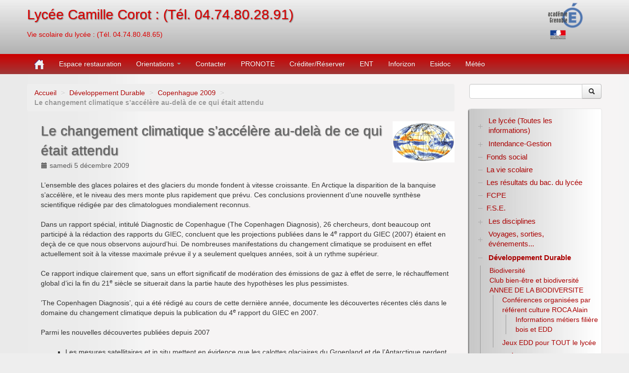

--- FILE ---
content_type: text/html; charset=utf-8
request_url: https://lycee-corot-morestel.fr/spip.php?article663
body_size: 10102
content:
<!DOCTYPE HTML>
<!--[if lt IE 7 ]> <html class="page_article ltr fr no-js ie ie6 lte9 lte8 lte7" xmlns="http://www.w3.org/1999/xhtml" xml:lang="fr" lang="fr" dir="ltr"> <![endif]-->
<!--[if IE 7 ]>    <html class="page_article ltr fr no-js ie ie7 lte9 lte8 lte7" xmlns="http://www.w3.org/1999/xhtml" xml:lang="fr" lang="fr" dir="ltr"> <![endif]-->
<!--[if IE 8 ]>    <html class="page_article ltr fr no-js ie ie8 lte9 lte8" xmlns="http://www.w3.org/1999/xhtml" xml:lang="fr" lang="fr" dir="ltr"> <![endif]-->
<!--[if IE 9 ]>    <html class="page_article ltr fr no-js ie ie9 lte9" xmlns="http://www.w3.org/1999/xhtml" xml:lang="fr" lang="fr" dir="ltr"> <![endif]-->
<!--[if (gt IE 9)|!(IE)]><!-->
<html class="page_article ltr fr no-js" xmlns="http://www.w3.org/1999/xhtml" xml:lang="fr" lang="fr" dir="ltr">
<!--<![endif]-->
	<head>
		<script type='text/javascript'>/*<![CDATA[*/(function(H){H.className=H.className.replace(/\bno-js\b/,'js')})(document.documentElement);/*]]>*/</script>
		
		<meta http-equiv="Content-Type" content="text/html; charset=utf-8" />

		<title>Le changement climatique s'accélère au-delà de ce qui était attendu - Lycée Camille Corot : (Tél. 04.74.80.28.91)</title>
<meta name="description" content=" L&#039;ensemble des glaces polaires et des glaciers du monde fondent &#224; vitesse croissante. En Arctique la disparition de la banquise s&#039;acc&#233;l&#232;re, et le (&#8230;) " />
<link rel="canonical" href="https://lycee-corot-morestel.fr/spip.php?article663" />


<link rel="icon" type="image/x-icon" href="https://lycee-corot-morestel.fr/plugins/auto/scolaspip/v5.1.0/favicon.ico" />
<link rel="shortcut icon" type="image/x-icon" href="https://lycee-corot-morestel.fr/plugins/auto/scolaspip/v5.1.0/favicon.ico" /><meta http-equiv="Content-Type" content="text/html; charset=utf-8" />


<meta name="generator" content="SPIP 4.4.4" />


<link rel="alternate" type="application/rss+xml" title="Syndiquer tout le site" href="spip.php?page=backend" />
<meta name="viewport" content="width=device-width, initial-scale=1.0">

<link rel="stylesheet" href="squelettes-dist/css/font.css?1739529756" type="text/css" />
<link rel="stylesheet" href="local/cache-less/bootstrap-cssify-5c557ac.css?1762260410" type="text/css" />
<link rel="stylesheet" href="local/cache-less/responsive-cssify-ace251b.css?1762260410" type="text/css" />
<link rel="stylesheet" href="local/cache-less/box-cssify-e542b7b.css?1762260410" type="text/css" />
<link rel="stylesheet" href="plugins/auto/zcore/v3.1.0/css/box_skins.css?1728131313" type="text/css" />

<link rel="stylesheet" href="plugins/auto/bootstrap/v2.2.0/bootstrap2spip/css/spip.css?1728130143" type="text/css" />
<link rel="stylesheet" href="local/cache-less/spip.comment-cssify-31f1fbf.css?1762260410" type="text/css" />
<link rel="stylesheet" href="local/cache-less/spip.list-cssify-f6dd6e4.css?1762260410" type="text/css" />
<link rel="stylesheet" href="plugins/auto/spipr_dist/v0.4.20/css/spip.petition.css?1738405747" type="text/css" />



<script type='text/javascript'>var var_zajax_content='content';</script><script>
var mediabox_settings={"auto_detect":true,"ns":"box","tt_img":true,"sel_g":".galerie .mediabox","sel_c":".mediabox","str_ssStart":"Diaporama","str_ssStop":"Arr\u00eater","str_cur":"{current}\/{total}","str_prev":"Pr\u00e9c\u00e9dent","str_next":"Suivant","str_close":"Fermer","str_loading":"Chargement\u2026","str_petc":"Taper \u2019Echap\u2019 pour fermer","str_dialTitDef":"Boite de dialogue","str_dialTitMed":"Affichage d\u2019un media","splash_url":"","lity":{"skin":"_simple-white","maxWidth":"90%","maxHeight":"90%","minWidth":"400px","minHeight":"","slideshow_speed":"2500","opacite":"0.9","defaultCaptionState":"expanded"}};
</script>
<!-- insert_head_css -->
<link rel="stylesheet" href="plugins-dist/mediabox/lib/lity/lity.css?1749555108" type="text/css" media="all" />
<link rel="stylesheet" href="plugins-dist/mediabox/lity/css/lity.mediabox.css?1749555108" type="text/css" media="all" />
<link rel="stylesheet" href="plugins-dist/mediabox/lity/skins/_simple-white/lity.css?1749555108" type="text/css" media="all" /><link rel='stylesheet' type='text/css' media='all' href='plugins-dist/porte_plume/css/barre_outils.css?1749555110' />
<link rel='stylesheet' type='text/css' media='all' href='local/cache-css/cssdyn-css_barre_outils_icones_css-4282207f.css?1762259778' />

<!-- Debut CS -->
<link rel="stylesheet" href="local/couteau-suisse/header.css" type="text/css" media="all" />
<!-- Fin CS -->

<link rel="stylesheet" type="text/css" href="plugins/auto/socialtags/v4.1.0/socialtags.css?1728131069" media="all" />
<link rel="stylesheet" href="local/cache-css/cssdyn-css_nivoslider_css-686f25d7.css?1760449940" type="text/css" media="all" />
<link rel="stylesheet" href="plugins/auto/typoenluminee/v4.0.0/css/enluminurestypo.css" type="text/css" media="all" /><link rel="stylesheet" href="plugins/auto/emb_pdf/v1.3.0/css/emb_pdf.css" type="text/css" /><link rel="stylesheet" type="text/css" href="plugins/auto/chartjs/v2.2.0/css/chartjs.css" />
<link rel="stylesheet" href="plugins/auto/gis/v5.5.0/lib/leaflet/dist/leaflet.css" />
<link rel="stylesheet" href="plugins/auto/gis/v5.5.0/lib/leaflet/plugins/leaflet-plugins.css" />
<link rel="stylesheet" href="plugins/auto/gis/v5.5.0/lib/leaflet/plugins/leaflet.markercluster.css" />
<link rel="stylesheet" href="plugins/auto/gis/v5.5.0/css/leaflet_nodirection.css" /><link rel="stylesheet" href="plugins/auto/rainette/v4.3.0/rainette.css" type="text/css" media="all" />
<link rel="stylesheet" type="text/css" href="plugins/auto/sjcycle/v3.6.0/css/sjcycle.css?1728131199" media="all" />
<link rel="stylesheet" type="text/css" href="plugins/auto/oembed/v3.4.0/css/oembed.css?1739546278" />

<link rel='stylesheet' type='text/css' media='all' href='plugins/auto/image_responsive/v11.3.0/image_responsive.css'>
<link rel="stylesheet" href="plugins/auto/cibloc/v2.5.1/_css/font-awesome.min.css" type="text/css" /><link rel="stylesheet" href="local/cache-css/cssdyn-_css_cibloc22_css-ffd2c01b.css?1769197920" type="text/css" />

<link rel="stylesheet" href="local/cache-less/spipr_dist-cssify-e1f4b4b.css?1762260410" type="text/css" />

<link rel="stylesheet" href="local/cache-less/base_scolaspip-cssify-84a4a10.css?1762260410" type="text/css" />

 
<link rel="stylesheet" href="local/cache-less/scolaspip-cssify-514293f.css?1762260410" type="text/css" />
 
<link rel="stylesheet" href="local/cache-css/cssdyn-css_couleurs_css-b6622e1b.css?1760449940" type="text/css" />


<link rel="stylesheet" href="plugins/auto/zcore/v3.1.0/css/theme.css?1728131313" type="text/css" />












<script src="prive/javascript/jquery.js?1749554704" type="text/javascript"></script>

<script src="prive/javascript/jquery.form.js?1749554704" type="text/javascript"></script>

<script src="prive/javascript/jquery.autosave.js?1749554704" type="text/javascript"></script>

<script src="prive/javascript/jquery.placeholder-label.js?1749554704" type="text/javascript"></script>

<script src="prive/javascript/ajaxCallback.js?1749554704" type="text/javascript"></script>

<script src="prive/javascript/js.cookie.js?1749554704" type="text/javascript"></script>
<!-- insert_head -->
<script src="plugins-dist/mediabox/lib/lity/lity.js?1749555108" type="text/javascript"></script>
<script src="plugins-dist/mediabox/lity/js/lity.mediabox.js?1749555108" type="text/javascript"></script>
<script src="plugins-dist/mediabox/javascript/spip.mediabox.js?1749555108" type="text/javascript"></script><script type='text/javascript' src='plugins-dist/porte_plume/javascript/jquery.markitup_pour_spip.js?1749555110'></script>
<script type='text/javascript' src='plugins-dist/porte_plume/javascript/jquery.previsu_spip.js?1749555110'></script>
<script type='text/javascript' src='local/cache-js/jsdyn-javascript_porte_plume_start_js-13103989.js?1762259778'></script>
<script src="https://lycee-corot-morestel.fr/plugins/auto/ancresdouces/v3.0.0/js/jquery.scrollto.js" type="text/javascript"></script><script src="https://lycee-corot-morestel.fr/plugins/auto/ancresdouces/v3.0.0/js/jquery.localscroll.js" type="text/javascript"></script><script type="text/javascript">/* <![CDATA[ */
function ancre_douce_init() {
	if (typeof jQuery.localScroll=="function") {
		jQuery.localScroll({autoscroll:false, hash:true, onAfter:function(anchor, settings){ 
			jQuery(anchor).attr('tabindex', -1).on('blur focusout', function () {
				// when focus leaves this element, 
				// remove the tabindex attribute
				jQuery(this).removeAttr('tabindex');
			}).focus();
		}});
	}
}
if (window.jQuery) jQuery(document).ready(function() {
	ancre_douce_init();
	onAjaxLoad(ancre_douce_init);
});
/* ]]> */</script>
<!-- Debut CS -->
<script src="local/couteau-suisse/header.js" type="text/javascript"></script>
<!-- Fin CS -->

<script type='text/javascript' src='prive/javascript/js.cookie.js?1749554704'></script>
<script src='local/cache-js/jsdyn-socialtags_js-3be09720.js?1760449940' type='text/javascript'></script>

<script type='text/javascript' src='plugins/auto/inserer_modeles/v2.3.2/javascript/autosize.min.js'></script>

<script src="plugins/auto/sjcycle/v3.6.0/lib/cycle2/jquery.cycle2.js?1728131199" type="text/javascript"></script>
<script src="plugins/auto/sjcycle/v3.6.0/lib/cycle2/jquery.cycle2.flip.js?1728131199" type="text/javascript"></script>
<script src="plugins/auto/sjcycle/v3.6.0/lib/cycle2/jquery.cycle2.carousel.js?1728131199" type="text/javascript"></script>
<script src="plugins/auto/sjcycle/v3.6.0/lib/cycle2/jquery.cycle2.scrollVert.js?1728131199" type="text/javascript"></script>
<script src="plugins/auto/sjcycle/v3.6.0/lib/cycle2/jquery.cycle2.shuffle.js?1728131199" type="text/javascript"></script>
<script src="plugins/auto/sjcycle/v3.6.0/lib/cycle2/jquery.cycle2.tile.js?1728131199" type="text/javascript"></script><link rel="alternate" type="application/json+oembed" href="https://lycee-corot-morestel.fr/oembed.api/?format=json&amp;url=https%3A%2F%2Flycee-corot-morestel.fr%2Fspip.php%3Farticle663" />
<script>htactif=0;document.createElement('picture'); var image_responsive_retina_hq = 0;</script><script>image_responsive_retina_hq = 1;</script>
<script type='text/javascript' src='plugins/auto/image_responsive/v11.3.0/javascript/rAF.js'></script>
<script type='text/javascript' src='plugins/auto/image_responsive/v11.3.0/javascript/jquery.smartresize.js'></script>
<script type='text/javascript' src='plugins/auto/image_responsive/v11.3.0/javascript/image_responsive.js'></script>
		<script type='text/javascript' src='plugins/auto/image_responsive/v11.3.0/javascript/picturefill.js'></script><script type='text/javascript' src='local/cache-js/jsdyn-_js_cibloc_js-b06f2f9d.js?1769110951'></script>
<script type="text/javascript" src="plugins/auto/bootstrap/v2.2.0/bootstrap/js/bootstrap-collapse.js"></script>
<script type="text/javascript" src="plugins/auto/bootstrap/v2.2.0/bootstrap/js/bootstrap-dropdown.js"></script>
<script type="text/javascript" src="plugins/auto/bootstrap/v2.2.0/bootstrap/js/bootstrap-carousel.js"></script>
<script type="text/javascript" src="plugins/auto/bootstrap/v2.2.0/bootstrap/js/bootstrap-transition.js"></script>
<script type="text/javascript" src="plugins/auto/bootstrap/v2.2.0/bootstrap/js/bootstrap-tab.js"></script>

<script type="text/javascript" src="local/cache-js/jsdyn-js_scolaspip_js-8eca1df8.js?1760449940"></script>	</head>
	<body>
<div class="page container">
	<div class="header" id="header">
		<div class="container">
			<div class="row">
<header class="accueil clearfix span12">
<div class="infos">
		<strong id="nom_site_spip" class="h1"><a rel="start home" href="https://lycee-corot-morestel.fr/" title="accueil">Lycée Camille Corot&nbsp;: (Tél. 04.74.80.28.91)</a></strong>
		<div id="slogan_site_spip">Vie scolaire du lycée&nbsp;: (Tél. 04.74.80.48.65)
</div>
</div>

<div class="logo-institution">
	<a class="spip_out" href="http://www.ac-grenoble.fr" title="Lien externe &mdash; Site de l'académie de Grenoble"><img src='squelettes/img/logo_academie.png?1469018913' alt='Site de l&#039;acad&#233;mie de Grenoble' width='127' height='75' /></a>
</div>
</header>
</div>		</div>
	</div>
		
	<div class="navbar navbar-inverse " id="nav">
		<div class="container">
			<div class="menu menu-container navbar-inner  navbar-inverse navbar-static-top ">
	<a class="btn btn-navbar" data-toggle="collapse" data-target=".nav-collapse-main"><span class="icon-bar"></span><span class="icon-bar"></span><span class="icon-bar"></span></a>
<div class="nav-collapse nav-collapse-main collapse"><ul class="menu-items menu-liste nav span12 nav navbar-nav">
		<li class="item menu-entree "><a href="https://lycee-corot-morestel.fr/" ><img src='plugins/auto/scolaspip/v5.1.0/img/picto-home.png?1724662654' alt='Accueil' width='20' height='20' /> </a></li>		
		

		
		
		<li class="item item-124 menu-entree">
			<a href="spip.php?rubrique124" >Espace restauration</a>
		</li>
		
        
		
		<li class="item menu-entree dropdown ">
			<a href="#"  class="dropdown-toggle" data-toggle="dropdown" role="button" >Orientations <b class="caret"></b></a>
			<ul class="dropdown-menu" role="menu"	>
				<li class="item menu-entree "><a href="spip.php?rubrique132" >Orientations</a></li>
				<li class="divider"></li>
				
				<li class="item menu-entree">
					<a href="spip.php?rubrique180">Secondes</a>
					
				</li>
				
				<li class="item menu-entree">
					<a href="spip.php?rubrique183">Premières</a>
					
				</li>
				
				<li class="item menu-entree">
					<a href="spip.php?rubrique203">BAC 2026</a>
					
				</li>
				
			</ul>
		</li>
		
        

		
		<li class="item menu-entree">
			<a href="spip.php?article1132">Contacter</a>
		</li>
		
		<li class="item menu-entree">
			<a href="spip.php?article2308">PRONOTE</a>
		</li>
		

		<li class="item menu-entree dropdown  invisible">
			<a href="spip.php?page=sites" title="Tous les sites sélectionnés" class="dropdown-toggle" data-toggle="dropdown" role="button" >Liens&nbsp;<b class="caret  invisible"></b></a>
			<ul class="dropdown-menu" role="menu"	>
				<li class="item menu-entree "><a href="spip.php?page=sites" >Tous les liens</a></li>
				
			</ul>
		</li>
		
		
		<li class="item menu-entree"><a href="http://webparent.paiementdp.com/aliAuthentification.php?site=aes01173" title="Lien externe" class="spip_out">Créditer/Réserver</a></li>
		
		<li class="item menu-entree"><a href="https://camille-corot.ent.auvergnerhonealpes.fr" title="Lien externe" class="spip_out">ENT</a></li>
		
		<li class="item menu-entree"><a href="https://www.parcoureo.fr/" title="Lien externe" class="spip_out">Inforizon</a></li>
		
		<li class="item menu-entree"><a href="https://0383069e.esidoc.fr" title="Lien externe" class="spip_out">Esidoc</a></li>
		
		<li class="item menu-entree"><a href="http://lycee-corot-morestel.fr/public_html/valeurs.htm" title="Lien externe" class="spip_out">Météo</a></li>
		
	</ul></div>
</div>
		</div>
	</div>
		
	<div class="container ">
		<div class="row">
			<div class="content span9" id="content">
				<ul class="breadcrumb">
	 
	
	
	 
	
	
	 
	<li><a href="https://lycee-corot-morestel.fr/">Accueil</a><span class="divider"> &gt; </span></li>


<li><a href="spip.php?rubrique19">Développement Durable</a><span class="divider"> &gt; </span></li>

<li><a href="spip.php?rubrique139">Copenhague 2009</a><span class="divider"> &gt; </span></li>


<li class="active"><span class="on active">Le changement climatique s’accélère au-delà de ce qui était attendu</span></li>
</ul>				<div class="inner-content"><article>
	<header class="cartouche">
		<img
	src="local/cache-vignettes/L126xH84/arton663-27881.png?1758813883" class='spip_logo' width='126' height='84'
	alt="" />
		
		<h1><span class="titre">Le changement climatique s&#8217;accélère au-delà de ce qui était attendu</span></h1>
		
		<p class="publication">
			
			
			
			<time pubdate="pubdate" datetime="2009-12-05T17:17:28Z"><i class="icon-calendar"></i> samedi 5 décembre 2009</time>
			
		</p>
		
	</header>

	<div class="main clear">
		
		<div class="texte surlignable clearfix"><p>L&#8217;ensemble des glaces polaires et des glaciers du monde fondent à vitesse croissante. En Arctique la disparition de la banquise s&#8217;accélère, et le niveau des mers monte plus rapidement que prévu. Ces conclusions proviennent d&#8217;une nouvelle synthèse scientifique rédigée par des climatologues mondialement reconnus.</p>
<p>Dans un rapport spécial, intitulé Diagnostic de Copenhague (The Copenhagen Diagnosis), 26 chercheurs, dont beaucoup ont participé à la rédaction des rapports du GIEC, concluent que les projections publiées dans le 4<sup class="typo_exposants">e</sup> rapport du GIEC (2007) étaient en deçà de ce que nous observons aujourd&#8217;hui. De nombreuses manifestations du changement climatique se produisent en effet actuellement soit à la vitesse maximale prévue il y a seulement quelques années, soit à un rythme supérieur.</p>
<p>Ce rapport indique clairement que, sans un effort significatif de modération des émissions de gaz à effet de serre, le réchauffement global d&#8217;ici la fin du 21<sup class="typo_exposants">e</sup> siècle se situerait dans la partie haute des hypothèses les plus pessimistes.</p>
<p>&#8217;The Copenhagen Diagnosis&#8217;, qui a été rédigé au cours de cette dernière année, documente les découvertes récentes clés dans le domaine du changement climatique depuis la publication du 4<sup class="typo_exposants">e</sup> rapport du GIEC en 2007.</p>
<p>Parmi les nouvelles découvertes publiées depuis 2007</p>
<ul class='spip' role="list"><li> Les mesures satellitaires et in situ mettent en évidence que les calottes glaciaires du Groenland et de l&#8217;Antarctique perdent toutes deux de plus en plus de masse, contribuant à une accélération de la montée du niveau des mers.</li></ul><ul class='spip' role="list"><li> En Arctique, la banquise a reculé au-delà de ce qui avait été prévu par les modèles climatiques. Par exemple, l&#8217;étendue de glace de mer ayant fondu au cours des étés <br class='autobr' />
2007 à 2009 était de 40% supérieure à la projection moyenne prévue par les modèles dans le dernier rapport du GIEC.</li></ul><ul class='spip' role="list"><li> Le niveau de la mer a monté de plus de 5 centimètres au cours des 15 dernières années. C’est une élévation de 80% supérieure à celle des projections de l&#8217;avant-dernier rapport du GIEC en 2001. C&#8217;est bien plus que ce qui avait été prévu. Au-delà de 2100, le niveau de la mer pourrait s&#8217;élever de plusieurs mètres pendant quelques siècles.</li></ul><ul class='spip' role="list"><li> En 2008 les émissions de dioxyde de carbone par les combustions fossiles ont été d&#8217;environ 40% supérieures à celles de 1990. Si les émissions n&#8217;augmentent pas au-delà des taux actuels, le monde aura quand même émis, d&#8217;ici 20 ans, la quantité globale de gaz à effet de serre qu&#8217;il faudrait ne pas dépasser pour limiter le réchauffement global à 2 &#176;C.</li></ul>
<p>Ce rapport conclut que les émissions globales doivent diminuer rapidement au cours des cinq à dix prochaines années si nous souhaitons que le monde ait une chance raisonnable d&#8217;éviter les impacts les plus dramatiques du changement climatique. Pour stabiliser le climat, ce rapport préconise que les émissions de dioxyde de carbone et autres gaz à effet de serre à longue durée de vie doivent atteindre un seuil quasiment nul d&#8217;ici la fin de ce siècle.</p>
<p>(source&nbsp;:<a href="http://copenhagendiagnosis.org/CD_press_release_fr.pdf" class="spip_out" rel="external">Communiqué de presse</a>)</p>
<p><a href="http://copenhagendiagnosis.org/" class="spip_out" rel="external">The Copenhagen Diagnosis</a></p>
<p>Notre espace <a href="http://climat.meteofrance.com/chgt_climat/accueil" class="spip_out" rel="external">Changement climatique</a></p>
<div class="spip spip-block-right" style="text-align:right;">Ecoresponsables &amp; Corotphiles</div></div>

		
	</div>

	<footer>
		
		
	</footer>

	<aside>
		
		
		
		 

		

		
		<div class="comments">
	<a href="#comments" name="comments" id="comments"></a> 
	<a href="#forum" name="forum" id="forum"></a> 
	<div class="comment-form">
		<h2 class="h2">Répondre à cet article</h2>
		<div class="formulaire_spip formulaire_forum ajax" id="formulaire_forum">

	
	

	

	 


	


	<form action="/spip.php?article663#formulaire_forum" method="post" enctype='multipart/form-data'>
		<div>
			<span class="form-hidden"><input name="id_article" value="663" type="hidden"
><input name="page" value="article" type="hidden"
><input name='formulaire_action' type='hidden'
		value='forum'><input name='formulaire_action_args' type='hidden'
		value='aX4f4KBW5e6T279nE3IWTBH7CzZ72uRNq6cW67kRx0sawQSDSerE+Yq+iDTZIV+YmJHNAiCe1ICstM2YvA/V9MgaztYaWfVmuA1RlDpYldxYUW6FglRcB1R3mOLNKmn/fJMHnnl4GuACS6TfhyVIVJmh1feJO2rbjTWa+xhCHkXX8Q=='><input name='formulaire_action_sign' type='hidden'
		value=''><input type='hidden' name='id_article' value='663' /><input type='hidden' name='id_objet' value='663' /><input type='hidden' name='objet' value='article' /><input type='hidden' name='id_forum' value='' /><input type='hidden' name='arg' value='' /><input type='hidden' name='hash' value='' /><input type='hidden' name='verif_' value='ok' /><input type='hidden' name='autosave' class='autosaveactive' value='forum_af3331945f76869b496d45e43bf207ef'><script>if (window.jQuery) jQuery(function(){
		  $("input.autosaveactive").closest("form:not(.autosaveon)").autosave({url:"https://lycee-corot-morestel.fr/"}).addClass("autosaveon");
			});</script><input type='hidden' name='_jeton' value='5a110f4361575f38c4182872a014221e5a7ee79d69ddb918aac0216678699997' /></span>
			<input type="hidden" name="id_forum" value="0"/>
			
			<fieldset class="fieldset moderation_info">
				<legend>modération a priori</legend>
				<p class="explication"> 
					Attention, votre message n’apparaîtra qu’après avoir été relu et approuvé.
				</p>
			</fieldset>
			

			

			 

			<fieldset class="qui saisie_qui">
	<legend>Qui êtes-vous ?</legend>

 
	<div class="editer saisie_session_email" style="display: none;">
	<label for="give_me_your_email">Veuillez laisser ce champ vide :</label>
	<input type="text" class="text email" name="email_nobot" id="give_me_your_email" value="" size="10" />
</div><div class="editer-groupe">
		<div class='editer saisie_session_nom'>
			<label for="session_nom">Nom</label><input type="text" class="text" name="session_nom" id="session_nom" value="" size="40" />
			
		</div>
		<div class='editer saisie_session_email'>
			<label for="session_email">Courriel (non publié)</label><input type="email" class="text email" name="session_email" id="session_email" value="" size="40" />
		</div>
		 

	</div>
	

</fieldset>
			<fieldset class="fieldset fieldset-texte">
				<legend>Ajoutez votre commentaire ici</legend>
				<input type="hidden" name="titre" id="titre" value="Le changement climatique s&#039;accélère au-delà de ce qui était attendu" />
				<div class="editer-groupe">
					<div class='editer saisie_texte obligatoire'>
						<label for='texte'>Texte de votre message</label>
						
						<p class="explication saisie_texte_info">
							Ce champ accepte les raccourcis SPIP <code>{{gras}}</code> <code>{italique}</code> <code>-*liste</code> <code>[texte-&gt;url]</code> <code>&lt;quote&gt;</code> <code>&lt;code&gt;</code> et le code HTML <code>&lt;q&gt;</code> <code>&lt;del&gt;</code> <code>&lt;ins&gt;</code>. Pour créer des paragraphes, laissez simplement des lignes vides.
						</p>
						<textarea name="texte" id="texte" rows="12" cols="60" 
						required="required"></textarea>
					</div>
					
					
					
				</div>
			</fieldset>

			

			
			<p style="display: none;">
				<label for="nobot_forum">Veuillez laisser ce champ vide :</label>
				<input type="text" class="text" name="nobot" id="nobot_forum" value="" size="10"/>
			</p>
			<p class="boutons"><input type="submit" class="submit" name="previsualiser_message" value="Prévisualiser"/></p>
			
		</div>
	<input type='hidden' disabled='disabled' name='url_inserer_modeles' value='https://lycee-corot-morestel.fr/spip.php?page=inserer_modeles&amp;modalbox=oui' /></form>
	
</div>
	</div>
	 
	 <p class="comments-feed">Suivre les commentaires :
<a href="spip.php?page=comments-rss&amp;id_article=663" rel="nofollow"><img src="plugins/auto/comments/v4.2.0/feed/rss.png" alt="RSS 2.0" /></a><span class="sep">
|
</span><a href="spip.php?page=comments-atom&amp;id_article=663" rel="nofollow"><img src="plugins/auto/comments/v4.2.0/feed/atom.png" alt="Atom" /></a></p></div>	</aside>

</article></div>
			</div>
			<div class="aside  col span3" id="aside">
				<div class="form-search">
<div class="formulaire_spip formulaire_recherche form-search" id="formulaire_recherche">
<form action="spip.php?page=recherche" method="get"><div>
	<input name="page" value="recherche" type="hidden"
>
	
	<div class="input-append">
		<input type="search" class="search text search-query" name="recherche" id="recherche" accesskey="4" autocapitalize="off" autocorrect="off" />
		<button type="submit" class="btn " title="Rechercher" ><i class="icon-search"></i></button>
	</div>
</div></form>
</div>
</div>


<ul class="panel-group well rubriques" id="accordion">
    
    <li class="panel panel-default">
          
        <div class="panel-heading">
            <h4 class="panel-title">
                <a data-toggle="collapse" data-parent="#accordion" href="#collapse5" class="toggle collapsed"></a>
                <a href="spip.php?rubrique5" class="branche">Le lycée (Toutes les informations)</a>
            </h4>
        </div>
        <div id="collapse5" class="panel-collapse collapse">
            
                <ul class="panel-body table">
                
                <li><a href="spip.php?rubrique207"> RENTREE 2025-2026</a></li>
                
                <li><a href="spip.php?rubrique208"> Stage des élèves de seconde</a></li>
                
                </ul>
            
        </div>
        
    </li>
    
    <li class="panel panel-default">
           
        <div class="panel-heading">
            <h4 class="panel-title">
                <a data-toggle="collapse" data-parent="#accordion" href="#collapse103" class="toggle collapsed"></a>
                <a href="spip.php?rubrique103" class="branche">Intendance-Gestion</a>
            </h4>
        </div>
        <div id="collapse103" class="panel-collapse collapse">
            
                <ul class="panel-body table">
                
                <li><a href="spip.php?rubrique126"> Restauration scolaire</a></li>
                
                <li><a href="spip.php?rubrique127"> Bourses nationales</a></li>
                
                <li><a href="spip.php?rubrique169"> Conseil d&#8217;administration</a>
                <ul class="panel-body table">
                
                <li><a href="spip.php?rubrique170"> Année scolaire  2017-2018</a></li>
                
                <li><a href="spip.php?rubrique175"> Année scolaire 2018-2019</a></li>
                
                <li><a href="spip.php?rubrique185"> Année scolaire 2019-2020</a></li>
                
                </ul>
            </li>
                
                </ul>
            
        </div>
        
    </li>
    
    <li class="panel panel-default">
        
        <div class="panel-heading">
            <h4 class="panel-title feuille">
                <a href="spip.php?rubrique192">Fonds social</a>
            </h4>
        </div>
        
    </li>
    
    <li class="panel panel-default">
        
        <div class="panel-heading">
            <h4 class="panel-title feuille">
                <a href="spip.php?rubrique8">La vie scolaire</a>
            </h4>
        </div>
        
    </li>
    
    <li class="panel panel-default">
        
        <div class="panel-heading">
            <h4 class="panel-title feuille">
                <a href="spip.php?rubrique134">Les résultats du bac. du lycée</a>
            </h4>
        </div>
        
    </li>
    
    <li class="panel panel-default">
        
        <div class="panel-heading">
            <h4 class="panel-title feuille">
                <a href="spip.php?rubrique162">FCPE</a>
            </h4>
        </div>
        
    </li>
    
    <li class="panel panel-default">
        
        <div class="panel-heading">
            <h4 class="panel-title feuille">
                <a href="spip.php?rubrique168">F.S.E.</a>
            </h4>
        </div>
        
    </li>
    
    <li class="panel panel-default">
                           
        <div class="panel-heading">
            <h4 class="panel-title">
                <a data-toggle="collapse" data-parent="#accordion" href="#collapse9" class="toggle collapsed"></a>
                <a href="spip.php?rubrique9" class="branche">Les disciplines</a>
            </h4>
        </div>
        <div id="collapse9" class="panel-collapse collapse">
            
                <ul class="panel-body table">
                
                <li><a href="spip.php?rubrique22"> Allemand</a></li>
                
                <li><a href="spip.php?rubrique28"> Anglais</a></li>
                
                <li><a href="spip.php?rubrique29"> Sciences Economiques et Sociales</a></li>
                
                <li><a href="spip.php?rubrique25"> E.P.S.</a></li>
                
                <li><a href="spip.php?rubrique30"> Espagnol</a></li>
                
                <li><a href="spip.php?rubrique31"> Histoire-Géographie</a></li>
                
                <li><a href="spip.php?rubrique32"> Italien</a></li>
                
                <li><a href="spip.php?rubrique33"> Lettres</a>
                <ul class="panel-body table">
                
                <li><a href="spip.php?rubrique158"> Latin</a></li>
                
                </ul>
            </li>
                
                <li><a href="spip.php?rubrique34"> Mathématiques</a></li>
                
                <li><a href="spip.php?rubrique204"> NSI</a></li>
                
                <li><a href="spip.php?rubrique35"> Philosophie</a></li>
                
                <li><a href="spip.php?rubrique205"> Pix</a></li>
                
                <li><a href="spip.php?rubrique23"> Physique-Chimie</a>
                <ul class="panel-body table">
                
                <li><a href="spip.php?rubrique104"> Notices d&#8217;utilisation de logiciels</a></li>
                
                <li><a href="spip.php?rubrique176"> Olympiades nationales de la chimie</a></li>
                
                </ul>
            </li>
                
                <li><a href="spip.php?rubrique24"> S.T.M.G.</a></li>
                
                <li><a href="spip.php?rubrique186"> S.N.T.</a></li>
                
                <li><a href="spip.php?rubrique27"> S.V.T</a></li>
                
                <li><a href="spip.php?rubrique147"> Lycéens au cinéma</a></li>
                
                <li><a href="spip.php?rubrique174"> CDI</a></li>
                
                <li><a href="spip.php?rubrique193"> H.L.P.</a></li>
                
                </ul>
            
        </div>
        
    </li>
    
    <li class="panel panel-default">
                           
        <div class="panel-heading">
            <h4 class="panel-title">
                <a data-toggle="collapse" data-parent="#accordion" href="#collapse20" class="toggle collapsed"></a>
                <a href="spip.php?rubrique20" class="branche">Voyages, sorties, événements...</a>
            </h4>
        </div>
        <div id="collapse20" class="panel-collapse collapse">
            
                <ul class="panel-body table">
                
                <li><a href="spip.php?rubrique125"> Année 1998-2007</a></li>
                
                <li><a href="spip.php?rubrique67"> Année 2007-2008</a></li>
                
                <li><a href="spip.php?rubrique109"> Année 2008-2009</a></li>
                
                <li><a href="spip.php?rubrique133"> Année 2009-2010</a></li>
                
                <li><a href="spip.php?rubrique148"> Année 2010-2011</a></li>
                
                <li><a href="spip.php?rubrique152"> Année 2011-2012</a></li>
                
                <li><a href="spip.php?rubrique154"> Année 2012-2013</a></li>
                
                <li><a href="spip.php?rubrique160"> Année 2013-2014</a></li>
                
                <li><a href="spip.php?rubrique163"> Année 2014-2015</a></li>
                
                <li><a href="spip.php?rubrique164"> Année 2016-2017</a></li>
                
                <li><a href="spip.php?rubrique172"> Année 2017-2018</a></li>
                
                <li><a href="spip.php?rubrique178"> Année 2018-2019</a></li>
                
                <li><a href="spip.php?rubrique184"> Année 2019-2020</a></li>
                
                <li><a href="spip.php?rubrique188"> Année 2020-2021</a></li>
                
                <li><a href="spip.php?rubrique191"> Année 2021-2022</a></li>
                
                <li><a href="spip.php?rubrique195"> Année 2022-2023</a></li>
                
                <li><a href="spip.php?rubrique202"> Année 2023-2024</a></li>
                
                <li><a href="spip.php?rubrique206"> Année 2024-2025</a></li>
                
                <li><a href="spip.php?rubrique209"> Année 2025-2026</a></li>
                
                </ul>
            
        </div>
        
    </li>
    
    <li class="panel panel-default">
              
        <div class="panel-heading">
            <h4 class="panel-title on">
                <a data-toggle="collapse" data-parent="#accordion" href="#collapse19" class="toggle on"></a>
                <a href="spip.php?rubrique19" class="branche on">Développement Durable</a>
            </h4>
        </div>
        <div id="collapse19" class="panel-collapse collapse in noon">
            
                <ul class="panel-body table">
                
                <li><a href="spip.php?rubrique129"> Biodiversité</a></li>
                
                <li><a href="spip.php?rubrique196"> Club bien-être et biodiversité ANNEE DE LA BIODIVERSITE</a>
                <ul class="panel-body table">
                
                <li><a href="spip.php?rubrique198"> Conférences organisées par référent culture ROCA Alain</a>
                <ul class="panel-body table">
                
                <li><a href="spip.php?rubrique200"> Informations métiers filière bois et EDD</a></li>
                
                </ul>
            </li>
                
                <li><a href="spip.php?rubrique199"> Jeux EDD pour TOUT le lycée</a></li>
                
                </ul>
            </li>
                
                <li><a href="spip.php?rubrique139" class="on"> Copenhague 2009</a></li>
                
                <li><a href="spip.php?rubrique121"> Le bio...logique</a></li>
                
                <li><a href="spip.php?rubrique123"> Recettes...</a></li>
                
                <li><a href="spip.php?rubrique122"> Ressources</a></li>
                
                </ul>
            
        </div>
        
    </li>
    
    <li class="panel panel-default">
        
        <div class="panel-heading">
            <h4 class="panel-title feuille">
                <a href="spip.php?rubrique157">Météo</a>
            </h4>
        </div>
        
    </li>
    
    <li class="panel panel-default">
         
        <div class="panel-heading">
            <h4 class="panel-title">
                <a data-toggle="collapse" data-parent="#accordion" href="#collapse18" class="toggle collapsed"></a>
                <a href="spip.php?rubrique18" class="branche">Clubs</a>
            </h4>
        </div>
        <div id="collapse18" class="panel-collapse collapse">
            
                <ul class="panel-body table">
                
                <li><a href="spip.php?rubrique194"> Club ZETETIQUE</a></li>
                
                </ul>
            
        </div>
        
    </li>
    
    <li class="panel panel-default">
        
        <div class="panel-heading">
            <h4 class="panel-title feuille">
                <a href="spip.php?rubrique94">Divertissements</a>
            </h4>
        </div>
        
    </li>
    
    <li class="panel panel-default">
        
        <div class="panel-heading">
            <h4 class="panel-title feuille">
                <a href="spip.php?rubrique136">Albums photos</a>
            </h4>
        </div>
        
    </li>
    
</ul>



<h2 class="h2">Sites</h2>
<div class="menu sites" id="site_menu" >		<ul>
		
		<li><a rel="start" href="https://www.parcoursup.fr/" class="spip_out" title="Lien externe - Parcoursup - Plateforme d&#039;admission dans l&#039;enseignement sup&#233;rieur.">
		<img
	src="local/cache-vignettes/L180xH29/siteon13-b82b6.png?1758803081" class='spip_logo' width='180' height='29' alt='Parcoursup' />
		</a></li>
		
		<li><a rel="start" href="http://www.drogues.gouv.fr/" class="spip_out" title="Lien externe - Mildt - Mission interminist&#233;ri">
		<img
	src="local/cache-vignettes/L82xH50/siteon33-505bb.png?1758803081" class='spip_logo' width='82' height='50' alt='Mildt - Mission interminist&#233;rielle de lutte contre la drogue et la toxicomanie' />
		</a></li>
		
		<li><a rel="start" href="http://www.onisep.fr/" class="spip_out" title="Lien externe - onisep.fr : toute l&#039;info (&#8230;) - ONISEP - Pr&#233;sentation de toutes les formations en France. Fiches m&#233;tier par (&#8230;)">
		<img
	src="local/cache-vignettes/L42xH50/siteon17-ec9e3.jpg?1758803081" class='spip_logo' width='42' height='50' alt='onisep.fr : toute l&#039;info sur les m&#233;tiers et les formations' />
		</a></li>
		
		<li><a rel="start" href="https://0383069e.esidoc.fr" class="spip_out" title="Lien externe - Esidoc">
		<img
	src="local/cache-vignettes/L129xH50/siteon49-cd277.png?1758803081" class='spip_logo' width='129' height='50' alt='Esidoc' />
		</a></li>
		
		<li><a rel="start" href="http://www.ac-grenoble.fr/admin/spip/index.php" class="spip_out" title="Lien externe - Acad&#233;mie de grenoble">
		<img
	src="local/cache-vignettes/L50xH50/siteon42-e7f0f.png?1758803081" class='spip_logo' width='50' height='50' alt='Acad&#233;mie de grenoble' />
		</a></li>
		
		<li><a rel="start" href="http://webparent.paiementdp.com/aliAuthentification.php?site=aes01173" class="spip_out" title="Lien externe - Alise - Cr&#233;diter sa carte de self">
		<img
	src="local/cache-vignettes/L50xH50/siteon43-86820.png?1758803081" class='spip_logo' width='50' height='50' alt='Alise' />
		</a></li>
		
		</ul>
		<br class="nettoyeur"/>
</div>				<div class="liste articles">
		<h2 >Dans la même rubrique</h2>
		<ul class="liste-items">
			
			<li class="item"><a href="spip.php?article668">Le monde manifeste pour que COPENHAGUE soit un succès.</a></li>
			
			<li class="item"><a href="spip.php?article662">Bilan de l&#8217;automne 2009 en France</a></li>
			
			<li class="item"><a href="spip.php?article648">Copenhague-2009&nbsp;: Quels enjeux&nbsp;?</a></li>
			
			<li class="item"><a href="spip.php?article639">Sommet de Copenhague&nbsp;: la voix par les cyclistes</a></li>
			
		</ul>
	</div>
	

  
  
  <div class="liste mots">
      <h2 class="h2">Mots-clés</h2>
      <ul class="liste-items">
      
          <li class="item"><a href="spip.php?mot66" rel="tag">développement durable</a></li>
      
      </ul>
  </div>
  



 
<div id="socialtags">
		<h2 class="h2">Partager cette page</h2>
</div>

<p><h2 class="h2">Lire aussi</h2></p>			</div>
		</div>
	</div>

	<div class="footer" id="footer">
		<div class="container">
			<div class="colophon">
	 -2026  &mdash; Lycée Camille Corot&nbsp;: (Tél. 04.74.80.28.91)  (Académie de Grenoble)<p>Directeur de publication : M. Delavet T.</p>
	<p>
			<a href="spip.php?page=login&amp;url=spip.php%3Farticle663" rel="nofollow" class='login_modal'><i class="icon-user"></i> Se connecter</a><span class="sep"> | </span>	
	<a rel="contents" href="spip.php?page=plan"><i class="icon-asterisk"></i> Plan du site</a><span class="sep"> | </span>
	<a href="spip.php?page=mentions" title="Informations sur le site"><i class="icon-info-sign"></i> Mentions légales</a><span class="sep"> | </span>
	<a href="spip.php?page=backend" rel="alternate" title="Syndiquer tout le site"><img src='squelettes-dist/img/feed.png?1739529756' alt='Suivre la vie du site' width='16' height='16' />&nbsp;RSS&nbsp;2.0</a>
	
	</p>
</div>
<small class="generator">
	<a href="https://www.spip.net/" rel="generator" title="Site réalisé avec SPIP" class="spip_out"><img src='plugins/auto/scolaspip/v5.1.0/spip.png?1724662654' alt='SPIP' width='60' height='40' /></a>
	<a href="https://contrib.spip.net/?article4749" title="Squelette ScolaSPIP"><img src='plugins/auto/scolaspip/v5.1.0/img/scolaspip.png?1724662654' alt='ScolaSPIP' width='95' height='40' /></a>
</small>		</div>
	</div>
</div>
</body></html>


--- FILE ---
content_type: text/css
request_url: https://lycee-corot-morestel.fr/local/cache-css/cssdyn-_css_cibloc22_css-ffd2c01b.css?1769197920
body_size: 3830
content:
/* #PRODUIRE{fond=_css/cibloc22.css}
   md5:617bfbda6816b5a9c993580b3d029320 */
/*==========  colonnes (ne PAS modifier) ==============*/

.cimulti_colonnes div[class^='col-sm-'] {
    position: relative;
    float: left;
    min-height: 1px;
    padding: 0 1rem 0.5rem 1rem;
    max-width: 100%;
}

.cimulti_colonnes_sans_marge div[class^='col-sm-'] {
    padding: 1.5rem;
    float: inherit;
    border: 1px solid #bfbfbf;
    text-align: center !important;
    display: table-cell;
    min-height: 1px;
    max-width: 100%;
    vertical-align: top;
}

@media (min-width: 768px) {
    .cimulti_colonnes div[class^='col-sm-'] {
      float: left;
      padding-bottom: 0;
    }
    
    .cimulti_colonnes div.col-sm-12 {width: 100%;}
    .cimulti_colonnes div.col-sm-11 {width: 91.66666667%;}
    .cimulti_colonnes div.col-sm-10 {width: 83.33333333%;}
    .cimulti_colonnes div.col-sm-9 {width: 75%;}
    .cimulti_colonnes div.col-sm-8 {width: 66.66666667%;}
    .cimulti_colonnes div.col-sm-7 {width: 58.33333333%;}
    .cimulti_colonnes div.col-sm-6 {width: 50%;}
    .cimulti_colonnes div.col-sm-5 {width: 41.66666667%;}
    .cimulti_colonnes div.col-sm-4 {width: 33.33333333%;}
    .cimulti_colonnes div.col-sm-3 {width: 25%;}
    .cimulti_colonnes div.col-sm-2 {width: 16.66666667%;}
    .cimulti_colonnes div.col-sm-1 {width: 8.33333333%;}
    
    .cimulti_colonnes_sans_marge div.col-sm-12 {width: 100%;}
    .cimulti_colonnes_sans_marge div.col-sm-11 {width: 91.66666667%;}
    .cimulti_colonnes_sans_marge div.col-sm-10 {width: 83.33333333%;}
    .cimulti_colonnes_sans_marge div.col-sm-9 {width: 75%;}
    .cimulti_colonnes_sans_marge div.col-sm-8 {width: 66.66666667%;}
    .cimulti_colonnes_sans_marge div.col-sm-7 {width: 58.33333333%;}
    .cimulti_colonnes_sans_marge div.col-sm-6 {width: 50%;}
    .cimulti_colonnes_sans_marge div.col-sm-5 {width: 41.66666667%;}
    .cimulti_colonnes_sans_marge div.col-sm-4 {width: 33.33333333%;}
    .cimulti_colonnes_sans_marge div.col-sm-3 {width: 25%;}
    .cimulti_colonnes_sans_marge div.col-sm-2 {width: 16.66666667%;}
    .cimulti_colonnes_sans_marge div.col-sm-1 {width: 8.33333333%;}
}



/*==========  multi colonnes (ne PAS modifier) ==============*/

.cimulti_colonnes {
    margin-right: -1rem !important;
    margin-left: -1rem !important;
}

.cimulti_colonnes * {
    box-sizing: border-box;
}

.cimulti_colonnes *::before, *::after {
    box-sizing: border-box;
}

@media (max-width: 767px) {
    .cimulti_colonnes div[class^='col-sm-'] {
        width: 100%;        
    }
}


/*==========  multi colonnes sans marge (ne PAS modifier) ==============*/

.cimulti_colonnes_sans_marge {
    margin: 0 !important;
    display: table;
    width: 100%;
    border-collapse: collapse;
}

.cimulti_colonnes_sans_marge * {
    box-sizing: border-box;
}

.cimulti_colonnes_sans_marge *::before, *::after {
    box-sizing: border-box;
}

.cimulti_colonnes_sans_marge .cibloc_centre h2.spip {
    text-align: center !important;
    padding: 0 !important;
    margin: 0 0 0.5rem 0 !important;
}

.cimulti_colonnes_sans_marge p {
    text-align: center !important;
    padding: 0 !important;
    margin: 0 !important;
}

.cimulti_colonnes_sans_marge i.fa {
    display: block;
    margin-bottom: 0.5rem;
}

.cimulti_colonnes_sans_marge a.spip_in,
.cimulti_colonnes_sans_marge a.spip_out {
    text-decoration: none !important;
}

/* utilisation de flex pour que les hauteurs des colonnes soient égales */ 
@media (min-width: 768px) and (max-width: 959px) {
    .cimulti_colonnes_sans_marge {
        display: -ms-flexbox; /* pour IE 10*/
        display: flex;
        flex-direction: row;
        flex-wrap: wrap;
    }
    .cimulti_colonnes_sans_marge > div[class^='col-sm-'] {
        display: -ms-flexbox; /* pour IE 10 et 11 */
        -ms-flex-direction: column; /* pour IE 10 et 11 */
        float: inherit;
        flex: 0 0 50%;
        max-width: 50%;
        margin: 0 0 -1px -1px;
    }
    .cimulti_colonnes_sans_marge div.col-sm-12 {
        flex: 0 0 100%;
        max-width: 100%;
    }
}

@media (max-width: 767px) {
    .cimulti_colonnes_sans_marge {
        display: block;
    }
    
    .cimulti_colonnes_sans_marge div[class^='col-sm-'] {
        display: block;
        width: 100%;        
        margin-bottom: -1px;    
    }
}


/*==========  alignement du texte, etc. (ne pas modifier) ==============*/

.cibloc_texte_left {
    display: block;
    text-align: left !important;
}

.cibloc_texte_left h2.spip {
    text-align: left !important;
    padding: 0 !important;
    margin: 0 0 0.5rem 0 !important;
}

.cibloc_texte_left p {
    text-align: left !important;
}

.cibloc_texte_center {
    display: block;
    text-align: center !important;
}

.cibloc_texte_center h2.spip {
    text-align: center !important;
    padding: 0 !important;
    margin: 0 0 0.5rem 0 !important;
}

.cibloc_texte_center p {
    text-align: center !important;
}

.cibloc_texte_right {
    display: block;
    text-align: right !important;
}

.cibloc_texte_right h2.spip {
    text-align: right !important;
    padding: 0 !important;
    margin: 0 0 0.5rem 0 !important;
}

.cibloc_texte_right p {
    text-align: right !important;
}

/* compatibilite avec le bloc image */
.cibloc_image .cibloc_texte_left p,
.cibloc_image .cibloc_texte_left h2.spip {
    text-align: left !important;
}
.cibloc_image .cibloc_texte_center p,
.cibloc_image .cibloc_texte_center h2.spip {
    text-align: center !important;
}
.cibloc_image .cibloc_texte_right p,
.cibloc_image .cibloc_texte_right h2.spip {
    text-align: right !important;
}

/* compatibilite avec le bloc bouton */
.cibloc_bouton .cibloc_texte_left p,
.cibloc_bouton .cibloc_texte_left h2.spip {
    text-align: left !important;
}
.cibloc_bouton .cibloc_texte_center p,
.cibloc_bouton .cibloc_texte_center h2.spip {
    text-align: center !important;
}
.cibloc_bouton .cibloc_texte_right p,
.cibloc_bouton .cibloc_texte_right h2.spip {
    text-align: right !important;
}


.cibloc_texte_trait {
    border-top: 1px solid #bfbfbf;
    margin: 1rem 0;
}

.cibloc_texte_espace {
    margin: 1rem 0;
}

.cibloc_texte_espace:before,
.cibloc_texte_espace:after {
    display: table;
    content: " ";
}

.cibloc_texte_espace:after {
    clear: both;
}



/*==========  images de demo (ne PAS modifier) ==============*/

.cibloc_image_demo {
    margin-bottom: 0.5rem;
}



/*==========  tableau SPIP dans un bloc (ne PAS modifier) ==============*/

.cibloc table.spip {
    border-collapse: collapse;
    border-spacing: 0;
    margin-bottom: 1.385em;
    margin-left: auto;
    margin-right: auto;
    max-width: 100%;
    width:100%;
    font-size: 0.8rem;
}
.cibloc table.spip caption {
    caption-side: top;
    font-weight: 700;
    margin-left: auto;
    margin-right: auto;
    text-align: center;
}
.cibloc table.spip th, .cibloc table.spip td {
    border: 1px solid #ccc;
}
.cibloc table.spip td, .cibloc table.spip th, .cibloc th, .cibloc td, .cibloc caption {
    padding: 0.6925em;
}
.cibloc thead th {
    background: #d9dfe5 none repeat scroll 0 0;
    color: inherit;
    font-weight: 700;
}
.cibloc table.spip th, .cibloc table.spip td {
    border: 1px solid #ccc;
}



/*==========  communs  ==============*/

.cibloc {
    margin-top:1.0rem;
    margin-bottom:1.0rem;
    clear: both;
}

.cibloc:before,
.cibloc:after {
    display: table;
    content: " ";
}

.cibloc:after {
    clear: both;
}



/*==========  blocs ==============*/

/* Pour les blocs sauf les exeptions ci-apres */
.cibloc_bloccouleur5 {background-color: #F1E3D6 !important;border: 1px solid #cdcdcd !important;padding-top: 1.0rem !important;padding-bottom: 0.1rem !important;padding-right: 1.0rem !important;padding-left: 1.0rem !important; }.cibloc_bloccouleur5, .cibloc_bloccouleur5 h2, .cibloc_bloccouleur5 p { text-align: left !important; }
.cibloc_blocorange {background-color: #DF9467 !important;border: 1px solid #202328 !important;box-shadow: 3px 3px 5px #202328 !important;padding-top: 1.0rem !important;padding-bottom: 0.1rem !important;padding-right: 1.0rem !important;padding-left: 1.0rem !important; }.cibloc_blocorange, .cibloc_blocorange h2 { color: #181818 !important; }.cibloc_blocorange, .cibloc_blocorange h2, .cibloc_blocorange p { text-align: left !important; }
.cibloc_bordure {border: 1px solid #bfbfbf !important;padding-top: 1.0rem !important;padding-bottom: 1.0rem !important;padding-right: 1.0rem !important;padding-left: 1.0rem !important; }
.cibloc_ombre {border: 1px solid #767676 !important;box-shadow: 3px 3px 5px #767676 !important;padding-top: 1.0rem !important;padding-bottom: 1.0rem !important;padding-right: 1.0rem !important;padding-left: 1.0rem !important; }
.cibloc_centre {border: 1px solid #bfbfbf !important;padding-top: 0.65rem !important;padding-bottom: 0.65rem !important;padding-right: 1.5rem !important;padding-left: 1.5rem !important; }.cibloc_centre, .cibloc_centre h2, .cibloc_centre p { text-align: center !important; }
.cibloc_gris {background-color: #efefef !important;border: 1px solid #bfbfbf !important;padding-top: 0.5rem !important;padding-bottom: 0.5rem !important;padding-right: 1.0rem !important;padding-left: 1.0rem !important; }
.cibloc_blanc {background-color: #FFFFFF !important;padding-top: 1.0rem !important;padding-bottom: 0.1rem !important;padding-right: 1.0rem !important;padding-left: 1.0rem !important; }
.cibloc_defaut {background-color: #e2e2e2 !important;padding-top: 1.0rem !important;padding-bottom: 0.1rem !important;padding-right: 1.0rem !important;padding-left: 1.0rem !important; }
.cibloc_gris2 {background-color: #e2e2e2 !important;padding-top: 1.0rem !important;padding-bottom: 0.1rem !important;padding-right: 1.0rem !important;padding-left: 1.0rem !important; }
.cibloc_noir {background-color: #202328 !important;padding-top: 1.0rem !important;padding-bottom: 0.1rem !important;padding-right: 1.0rem !important;padding-left: 1.0rem !important; }.cibloc_noir, .cibloc_noir h2 { color: #FFFFFF !important; }
.cibloc_couleur1 {background-color: #5B443B !important;padding-top: 1.0rem !important;padding-bottom: 0.1rem !important;padding-right: 1.0rem !important;padding-left: 1.0rem !important; }.cibloc_couleur1, .cibloc_couleur1 h2 { color: #FFFFFF !important; }
.cibloc_couleur2 {background-color: #BF9C80 !important;padding-top: 1.0rem !important;padding-bottom: 0.1rem !important;padding-right: 1.0rem !important;padding-left: 1.0rem !important; }.cibloc_couleur2, .cibloc_couleur2 h2 { color: #181818 !important; }
.cibloc_couleur3 {background-color: #EFDEC2 !important;padding-top: 1.0rem !important;padding-bottom: 0.1rem !important;padding-right: 1.0rem !important;padding-left: 1.0rem !important; }
.cibloc_bouton {background-color: #EFDEC2 !important;border: 1px solid #DF9467 !important;box-shadow: 3px 3px 5px #DF9467 !important;padding-top: 1.0rem !important;padding-bottom: 0.1rem !important;padding-right: 1.0rem !important;padding-left: 1.0rem !important; }.cibloc_bouton, .cibloc_bouton h2, .cibloc_bouton p { text-align: center !important; }




/* Style commun aux differents accordeons */

.cibloc_accordeon_commun h2{
    padding: 0 !important;
    margin: 0 !important;
    border: none !important;
    position: relative;
    margin-top: -1px !important;
}
.cibloc_accordeon_commun h2span {
    padding-right: 2rem;    
}
.cibloc_accordeon_commun .accordeon_lien {
    display: block;
    width: auto;
    max-width: 100%;
    padding: 0.5rem 2rem 0.5rem 0.5rem;
    text-align: left;
    line-height: 1.15rem;
    font-size: 0.9rem !important;
    font-weight: bold !important;
    color: #484848 !important;
    text-decoration: none !important;
    border: 1px solid #bfbfbf;
    background: transparent none repeat scroll 0 0;
}
.cibloc_accordeon_commun a.accordeon_lien:focus {
    text-decoration: none !important;
    border: 1px solid #bfbfbf;
    background: transparent none repeat scroll 0 0 !important;
}
.cibloc_accordeon_commun .accordeon_lien:after {
    font-family: FontAwesome;
    content:'\f107'; 
    font-size: 1.2rem;
    padding: 0 0.2rem;
    border: 1px solid #767676;
    color: #767676;
    position: absolute;
    top: 0.5rem;
    right: 0.5rem;
}
.cibloc_accordeon_commun .expanded {
    border-bottom: none;
    color: #484848;
}

.cibloc_accordeon_commun .expanded:after {
    font-family: FontAwesome;
    content:'\f106'; 
    font-size: 1.2rem;
    padding: 0 0.2rem;
    border: 1px solid #767676;
    position: absolute;
    top: 0.5rem;
    right: 0.5rem;
    background-color: #767676;
    color: #FFFFFF;
}
.cibloc_accordeon_commun div.cibloc_reponse {
    border: 1px solid #bfbfbf;
    border-top-style: dashed;
    padding: 0.6rem;
    margin: 0;
}


/* Bloc accordeon2 */

.cibloc_accordeon2 .accordeon_lien {
    border: 1px solid #bfbfbf;
}
.cibloc_accordeon2 .accordeon_lien:after {
    border: 1px solid #767676;
    color: #767676;
}
.cibloc_accordeon2 .expanded {
    border-bottom: none;
}
.cibloc_accordeon2 .expanded:after {
    border: 1px solid #767676;
    background-color: #767676;
    color: #FFFFFF;
}
.cibloc_accordeon2 div.cibloc_reponse {
    border: 1px solid #bfbfbf;
    border-top-style: dashed;
}


/* Bloc accordeon3 */

.cibloc_accordeon3 .expanded:after {
    content:''; 
    border: none;
}
.cibloc_accordeon3 .accordeon_lien {
    border: 1px solid #bfbfbf;
    border-bottom: none;
}
.cibloc_accordeon3 div.cibloc_reponse {
    border: 1px solid #bfbfbf;
    border-top-style: dashed;
}


/* Bloc image */
.cibloc_image {
    position: relative;
    width: 100%;
    text-align: center !important;
}

.cibloc_image h2.spip {
    text-align: center !important;
    padding: 0 !important;
    margin: 0 0 0.5rem 0 !important;
}

.cibloc_image p {
    text-align: center !important;
    padding: 0 !important;
    margin: 0 !important;
}

.cibloc_imagebas {
    position: relative;
    width: 100%;
    text-align:  !important;
}

.cibloc_imagebas p {
    margin: 0 !important;
}

@media screen and (min-width: 768px) {
    .cibloc_image .cibloc_image_demo,
    .cibloc_image .spip_documents_left,
    .cibloc_image .spip_documents_center,
    .cibloc_image .spip_documents_right {
        margin: 0;
        width: 100%;
        vertical-align: middle;
    }
    
    .cibloc_imagebas .cibloc_image_demo,
    .cibloc_imagebas .spip_documents_left,
    .cibloc_imagebas .spip_documents_center,
    .cibloc_imagebas .spip_documents_right {
        margin: 0;
        width: 100%;
        vertical-align: middle;
    }
}

@media screen and (max-width: 767px) {
    /* en RWD le bouton n'est plus sur l'image => inverser les couleurs */
    .cibloc_image .cibtn-blancvide a, .cibloc_image .cibtn-blancvide span { background-color: #767676 !important; border-color: #767676 !important; color: #FFFFFF !important; }
    .cibloc_image .cibtn-blancvide a:hover, .cibloc_image .cibtn-blancvide a:focus, .cibloc_image .cibtn-blancvide a:active { background-color: #202328 !important; border-color: #202328 !important; color: #FFFFFF !important; }
    .cibloc_image .cibtn-blancvide i.fa {color: #FFFFFF !important;}
}



/* Divers (compatibilité ascendante) */

.cibloc_trait {
    border-top: 1px solid #bfbfbf;
}

.cibloc_espace {
    margin: 1rem 0;
}



/*==========  texte par dessus une image ==============*/

.cibloc_image .cibloc_texte_dessus {
    display: block;
    color: #484848 !important;
}

.cibloc_image .cibloc_texte_dessus:after {
  content: " ";
  display: block;
  clear: both;
}

@media screen and (min-width: 768px) {
    .cibloc_image .cibloc_texte_dessus_wrapper {
        position: absolute;
        bottom: 0;
        left: 0;
        right: 0;
        top: 0;
        background: rgba(0, 0, 0, 0.54);
    }    
    .cibloc_image .cibloc_texte_dessus {
        position: absolute;
        top: 50%;
        left: 10%;
        width: 80%;
        transform: translateY(-50%);
        opacity: 1;
        color:#FFFFFF !important;
    }
    .cibloc_image .cibloc_texte_dessus h2.spip {
        color:#FFFFFF !important;
    }
    
    /* Mettre en coherence un eventuel bouton blancvide */
    .cibloc_image .cibloc_texte_dessus .cibtn-blancvide a, .cibtn-blancvide span {
        background: none !important;
        border: 1px solid #FFFFFF !important;
        color: #FFFFFF !important; 
    }
    .cibloc_image .cibloc_texte_dessus .cibtn-blancvide i.fa {color: #FFFFFF !important; }
    .cibloc_image .cibloc_texte_dessus .cibtn-blancvide a:hover, .cibtn-blancvide a:focus, .cibtn-blancvide a:active {
        background: none !important;
        border: 1px solid #bfbfbf !important;
        color: #bfbfbf !important;
    }
}


/*==========  texte en bas de l'image (par dessus) ==============*/

@media screen and (min-width: 768px) {
    .cibloc_imagebas .cibloc_texte_bas_wrapper {
        position: absolute;
        bottom: 0;
        left: 0;
        padding: 0;
        background: rgba(0, 0, 0, 0.54);
        width: 100%;
    }    

    .cibloc_imagebas .cibloc_texte_bas {
        color:#FFFFFF !important;
        opacity: 1;
        text-align: ;
        padding: 0.5rem;
    }

    .cibloc_imagebas .cibloc_texte_bas h2.spip,
    .cibloc_imagebas .cibloc_texte_bas .spip_out,
    .cibloc_imagebas .cibloc_texte_bas .spip_in {
        color:#FFFFFF !important;
        font-size: 1rem !important;
        text-decoration: none !important;
    }

    .cibloc_imagebas .cibloc_texte_bas .spip_out:hover, 
    .cibloc_imagebas .cibloc_texte_bas .spip_in:hover {
        color: #bfbfbf !important;
    }
    
    .cibloc_imagebas .cibloc_imagebas .cibloc_texte_bas h2.spip {
        text-align:  !important;
    }
    
    .cibloc_imagebas .cibloc_texte_bas a::after {
        content : none;
    }    
}


/*==========  listes de documents ou de liens (si constante _CIBLOC_BLOC_RESSOURCES_AUTOMATIQUE=='oui') ==============*/

ul.cibloc_ul_ressources {
    clear: both;
    margin: 0 0 1rem 0;
    padding-top: 0;
    list-style-type: none;
}
.cibloc_li_ressources_doc .spip_documents {
    display: block;
    padding: 0.6rem 0;
    border-top: 1px solid #cdcdcd;
    line-height: 1.1rem;
    list-style-type: none;
    text-align: left;
}
.cibloc_li_ressources_doc .spip_documents a:before,
.cibloc_li_ressources_doc .spip_documents span:before {
    font-family: FontAwesome;
    content:'\f0c6'; 
    font-size:0.9rem;
    display:inline-block;
    padding-right: 0.2rem;
    color:#656565;
}
.cibloc_li_ressources_lien a.spip_in,
.cibloc_li_ressources_lien a.spip_out,
.cibloc_li_ressources_lien span.spip_in,
.cibloc_li_ressources_lien span.spip_out {
    display: block;
    padding: 0.6rem 0;
    border-top: 1px solid #cdcdcd;
    line-height: 1.1rem;
    list-style-type: none;
    text-align: left;
}
.cibloc_li_ressources_lien a.spip_in:before,
.cibloc_li_ressources_lien a.spip_out:before, 
.cibloc_li_ressources_lien span.spip_in:before,
.cibloc_li_ressources_lien span.spip_out:before { 
    font-family: FontAwesome;
    content:'\f08e'; 
    font-size:0.8rem;
    display:inline-block;
    padding-right: 0.3rem;
    color:#656565;
}



/*==========  icones ==============*/

.cibloc_icon_center{
    text-align:center;
    margin-bottom: 0.5rem;
}

.cibloc_icon_right{
    text-align:right;
    margin-bottom: 0.5rem;
}

i.icone_defaut {color:#767676;}
i.icone_gris {color:#656565;}
i.icone_blanc {color:#FFFFFF;}
i.icone_noir {color:#202328;}
i.icone_couleur1 {color:#5B443B;}
i.icone_couleur2 {color:#BF9C80;}
i.icone_couleur3 {color:#EFDEC2;}

/*==========  boutons ==============*/

.cibtn a, .cibtn span {
    display: inline-block;
    margin-top: 1rem !important;
    margin-bottom: 0.5rem !important;
    padding: 0.5rem 0.7rem !important;   
    border-radius: 3px;
    font-size: 0.9rem;
    text-decoration: none !important;
}

.cibtn a::after {
    content : none;
}

.cibloc_texte_left .cibtn a, .cibloc_texte_left .cibtn span,
.cibloc_texte_center .cibtn a, .cibloc_texte_center .cibtn span, 
.cibloc_texte_right .cibtn a, .cibloc_texte_right .cibtn span {
    margin-top: 0rem !important;
}

p .cibtn a, p .cibtn span {
    margin-bottom: 0rem !important;
}

.cibloc_image p .cibtn a, .cibloc_image p .cibtn span {
    margin-top: 1rem !important;
}

.cibtn a:hover, .cibtn a:focus, .cibtn a:active {
    background-color: #202328;
    border-color: #202328;
    color: #FFFFFF;
    text-decoration: none;
}

.cibtn-defaut a, .cibtn-defaut span {background-color: #767676 !important;border-color: #767676 !important;color: #FFFFFF !important; }.cibtn-defauti.fa {color: #FFFFFF !important; }.cibtn-defaut a:hover, .cibtn-defaut a:focus, .cibtn-defaut a:active {background-color: #202328 !important;border-color: #202328 !important;color: #FFFFFF !important; }
.cibtn-defautvide a, .cibtn-defautvide span {background: none !important;border: 1px solid #767676 !important;color: #767676 !important; }.cibtn-defautvidei.fa {color: #767676 !important; }.cibtn-defautvide a:hover, .cibtn-defautvide a:focus, .cibtn-defautvide a:active {background: none !important;border: 1px solid #202328 !important;color: #202328 !important; }

.cibtn-gris a, .cibtn-gris span {background-color: #656565 !important;border-color: #656565 !important;color: #FFFFFF !important; }.cibtn-grisi.fa {color: #FFFFFF !important; }.cibtn-gris a:hover, .cibtn-gris a:focus, .cibtn-gris a:active {background-color: #202328 !important;border-color: #202328 !important;color: #FFFFFF !important; }
.cibtn-grisvide a, .cibtn-grisvide span {background: none !important;border: 1px solid #656565 !important;color: #656565 !important; }.cibtn-grisvidei.fa {color: #656565 !important; }.cibtn-grisvide a:hover, .cibtn-grisvide a:focus, .cibtn-grisvide a:active {background: none !important;border: 1px solid #202328 !important;color: #202328 !important; }

.cibtn-blanc a, .cibtn-blanc span {background-color: #FFFFFF !important;border-color: #FFFFFF !important; }.cibtn-blanci.fa { }.cibtn-blanc a:hover, .cibtn-blanc a:focus, .cibtn-blanc a:active {background-color: #202328 !important;border-color: #202328 !important;color: #FFFFFF !important; }
.cibtn-blancvide a, .cibtn-blancvide span {background: none !important;border: 1px solid #FFFFFF !important;color: #FFFFFF !important; }.cibtn-blancvidei.fa {color: #FFFFFF !important; }.cibtn-blancvide a:hover, .cibtn-blancvide a:focus, .cibtn-blancvide a:active {background: none !important;border: 1px solid #202328 !important;color: #202328 !important; }

.cibtn-noir a, .cibtn-noir span {background-color: #202328 !important;border-color: #202328 !important;color: #FFFFFF !important; }.cibtn-noiri.fa {color: #FFFFFF !important; }.cibtn-noir a:hover, .cibtn-noir a:focus, .cibtn-noir a:active {background-color: #656565 !important;border-color: #656565 !important;color: #FFFFFF !important; }
.cibtn-noirvide a, .cibtn-noirvide span {background: none !important;border: 1px solid #202328 !important;color: #202328 !important; }.cibtn-noirvidei.fa {color: #202328 !important; }.cibtn-noirvide a:hover, .cibtn-noirvide a:focus, .cibtn-noirvide a:active {background: none !important;border: 1px solid #202328 !important;color: #202328 !important; }

.cibtn-couleur1 a, .cibtn-couleur1 span {background-color: #5B443B !important;border-color: #5B443B !important;color: #FFFFFF !important; }.cibtn-couleur1i.fa {color: #FFFFFF !important; }.cibtn-couleur1 a:hover, .cibtn-couleur1 a:focus, .cibtn-couleur1 a:active {background-color: #202328 !important;border-color: #202328 !important;color: #FFFFFF !important; }
.cibtn-couleur1vide a, .cibtn-couleur1vide span {background: none !important;border: 1px solid #5B443B !important;color: #5B443B !important; }.cibtn-couleur1videi.fa {color: #5B443B !important; }.cibtn-couleur1vide a:hover, .cibtn-couleur1vide a:focus, .cibtn-couleur1vide a:active {background: none !important;border: 1px solid #202328 !important;color: #202328 !important; }

.cibtn-couleur2 a, .cibtn-couleur2 span {background-color: #BF9C80 !important;border-color: #BF9C80 !important;color: #181818 !important; }.cibtn-couleur2i.fa {color: #181818 !important; }.cibtn-couleur2 a:hover, .cibtn-couleur2 a:focus, .cibtn-couleur2 a:active {background-color: #202328 !important;border-color: #202328 !important;color: #FFFFFF !important; }
.cibtn-couleur2vide a, .cibtn-couleur2vide span {background: none !important;border: 1px solid #BF9C80 !important;color: #BF9C80 !important; }.cibtn-couleur2videi.fa {color: #BF9C80 !important; }.cibtn-couleur2vide a:hover, .cibtn-couleur2vide a:focus, .cibtn-couleur2vide a:active {background: none !important;border: 1px solid #202328 !important;color: #202328 !important; }

.cibtn-couleur3 a, .cibtn-couleur3 span {background-color: #EFDEC2 !important;border-color: #EFDEC2 !important; }.cibtn-couleur3i.fa { }.cibtn-couleur3 a:hover, .cibtn-couleur3 a:focus, .cibtn-couleur3 a:active {background-color: #202328 !important;border-color: #202328 !important;color: #FFFFFF !important; }
.cibtn-couleur3vide a, .cibtn-couleur3vide span {background: none !important;border: 1px solid #EFDEC2 !important;color: #EFDEC2 !important; }.cibtn-couleur3videi.fa {color: #EFDEC2 !important; }.cibtn-couleur3vide a:hover, .cibtn-couleur3vide a:focus, .cibtn-couleur3vide a:active {background: none !important;border: 1px solid #202328 !important;color: #202328 !important; }


/*==========  pour le test de cibloc ==============*/

.cibloc .spip_documents,
.cimulti_colonnes .spip_documents,
.cimulti_colonnes_sans_marge .spip_documents {
  max-width: 100% !important;
}

.cibloc img,
.cimulti_colonnes img,
.cimulti_colonnes_sans_marge img {
  max-width: 100% !important;
  height: auto;
}


--- FILE ---
content_type: text/css
request_url: https://lycee-corot-morestel.fr/local/cache-less/scolaspip-cssify-514293f.css?1762260410
body_size: 775
content:
/*
#@plugins/auto/scolaspip/v5.1.0/css/scolaspip.less
*/
/* couleurs */
body {
  background: #ffffff url(//lycee-corot-morestel.fr/plugins/auto/scolaspip/v5.1.0/css/img/bg-body.png);
}
.breadcrumb {
  background-color: #EEE;
}
a,
a.spip_out {
  color: #009FE3;
}
#nom_site_spip a,
#slogan_site_spip {
  color: #999;
}
a:focus,
a:hover,
a:active {
  color: #94C11F;
  background-color: transparent;
}
body .liste-items .item:hover,
.page_sites .liste.syndics:hover {
  background-color: #efefef;
}
.page_sites .liste.syndics ul.liste-items {
  margin: 0 120px 0 3em;
}
.footer {
  border-top-color: #94C11F;
}
.navbar-inverse .navbar-inner {
  border: none;
  background-color: transparent;
  background-image: none;
}
#nav {
  border-color: #90C010;
  background-color: #94C11F;
  background-image: linear-gradient(to bottom, #94c11f, #84b10f);
}
.navbar-inverse .nav > li > a {
  color: #FFF;
}
.navbar-inverse .nav li.dropdown.active > .dropdown-toggle,
.dropdown-menu > li > a:hover,
.dropdown-menu > li > a:focus,
.dropdown-submenu:hover > a,
.dropdown-submenu:focus > a,
.dropdown-menu > .active > a,
.navbar-inverse .nav .active > a:hover,
.navbar-inverse .nav-collapse .nav > li > a:hover {
  background-color: #A4D12F;
  background-image: none;
}
body .navbar-inverse .nav > a {
  color: #333;
}
body .navbar-inverse .nav .active > a {
  color: #FFF;
  background-color: #CE5;
}
.navbar-responsive.navbar-inverse .navbar-inner .nav-collapse {
  background-color: #94C11F;
}
.navbar-inverse .nav-collapse .nav > li > a {
  color: white;
}
body .dropdown-menu > li a {
  color: #333;
}
body .calendriermini .ui-state-highlight a {
  background: #94C11F none repeat scroll 0% 0%;
  border-color: #94C11F;
}
.rubrique .panel-heading {
  background-color: #AAA;
}
body .documents_portfolio a .spip_logo {
  border: 2px solid #eee;
}
body .documents_portfolio a:focus .spip_logo,
body .documents_portfolio a:hover .spip_logo,
body .documents_portfolio a:active .spip_logo {
  border: 2px solid #AAA;
}
body .navbar-inverse .btn-navbar {
  background-color: #94C11F;
  background-image: none;
}
body h1,
body .h1,
body h2,
body .h2,
body h3,
body .h3,
body h4,
body .h4,
body #entete .accueil #nom_site_spip,
body .page,
.liste h3.h3 {
  font-family: DejaVu Sans, Lucida Grande, Bitstream Vera, Helvetica, sans-serif;
}
body .pagination ul > .active > span {
  background-color: #94C11F;
  color: #FFF;
}
body .h2 a {
  color: #333;
}
body #aside .rubriques {
  background-color: #EEE;
}
thead th {
  background-color: #94C11F;
}
table.spip td,
thead th {
  border: 1px solid #DDD;
}


--- FILE ---
content_type: text/css
request_url: https://lycee-corot-morestel.fr/local/cache-css/cssdyn-css_couleurs_css-b6622e1b.css?1760449940
body_size: 1306
content:
/* #PRODUIRE{fond=css/couleurs.css,host=lycee-corot-morestel.fr}
   md5:2d3df0fa9feb09f4304f032776fbce6b */

#nav {background-image : none;}



body h1,body .h1,body h2,body .h2,body h3,body .h3,body .page .h3-like,body h4,body .h4,body #entete .accueil #nom_site_spip{
font-family:Verdana,Geneva,Arial,Helvetica,sans-serif;}
body .page,.liste h3.h3{
font-family:Verdana,Geneva,Arial,Helvetica,sans-serif;}



#nav{ -webkit-border-radius: 0px; -moz-border-radius: 0px; border-radius: 0px;}



body #header,body #footer,body #nav {background-image:url('https://lycee-corot-morestel.fr/plugins/auto/scolaspip/v5.1.0/img/trans.png');background-size :100% 100%;}


.page_sommaire .evenements,body #aside .rubriques,#formulaire_inscription, #carousel {background-image:url('https://lycee-corot-morestel.fr/plugins/auto/scolaspip/v5.1.0/img/trans2.png');background-size :100% 100%;background-repeat :repeat-y;}



body h1,body .h1,body h2, body .h2,body h3.spip,body .h2 a,body .h2 a:hover,body .h2 a:focus{text-shadow: 1px 1px 2px #666;}


body #aside .rubriques,#formulaire_inscription,.dynamic-tab-pane-control .tab-page{-moz-box-shadow:-2px 2px 2px #666;-webkit-box-shadow:-2px 2px 2px #ccc;-o-box-shadow:-2px 2px 2px #ccc;box-shadow:-2px 2px 2px #666;}


#carousel,.page_sommaire .evenements{-moz-box-shadow:2px 2px 5px #ccc inset;-webkit-box-shadow:2px 2px 5px #ccc inset;-o-box-shadow:2px 2px 5px #ccc inset;box-shadow:2px 2px 5px #ccc inset;}






/* backgrounds  */
html body{background-color:#eeeeee;}
#header, thead th {background-color:#eeeeee;}
#nav,.navbar-responsive.navbar-inverse .navbar-inner .nav-collapse,table.spip thead th,body .pagination ul > .active > span, div .forum .forum-fil .forum-chapo{background-color:#cc0000;}
body .navbar-inverse .btn-navbar{background-color: #cc0000; background-image : none;}
body #footer {background-color:#cccccc;}

.dropdown-menu > li > a:hover {background-image : none; background-color : #cc0000;}
.navbar-inverse .nav li.dropdown.active > .dropdown-toggle,.dropdown-menu li a:hover, .dropdown-menu li a:focus, .dropdown-menu > .active > a ,.navbar-inverse .nav .active > a:hover  ,.navbar-inverse .nav-collapse .nav > li > a:hover, body .navbar-inverse .nav .active > a{background-color:#000000;}
body #aside .rubriques,#formulaire_inscription{background-color:#ffffff;}
body .calendriermini .ui-state-highlight a {background-color:#ffffff;}
body .liste-items .item:hover,.page_sites .liste.syndics .liste-items .item:hover {background-color:#eeeeee;}

/* Couleurs des bordures */
body #footer,.dynamic-tab-pane-control .tab-row .tab.selected {border-top:3px solid #cc0000;}
body #header .menu-items .item{border-right:1px groove #cc0000;}
body .documents_portfolio a:focus .spip_logo,body .documents_portfolio a:hover .spip_logo,body .documents_portfolio a:active .spip_logo {border-color:#cccccc;}

/* couleurs des titres  */
#nom_site_spip a, #slogan_site_spip{color:#dd0000;}
body h1,body .h1,body h2, body .h2,body h3, body h3.spip,body h2 a,body h2 a:hover,body h2 a:focus,body .h2 a,body .h2 a:hover,body .h2 a:focus{color:#666666;}

/* couleurs des liens */
body a,body a.spip_out,body a.spip_out h3,body a.spip_in,body a.spip_glossaire{color :#aa0000;}
body a:focus,body a:hover,body a:active  {color :#ff5d00; background-color : transparent;}
body #aside .rubriques a,#formulaire_inscription legend,#formulaire_inscription label,#formulaire_inscription p{color :#aa0000;}
body #aside .rubriques a:hover,body #aside .rubriques a:focus,body #aside .rubriques a:active {color :#ff5d00;}
.navbar-inverse .nav > li > a,body #pied,body #pied a,body .pagination .on, div .forum .forum-fil .forum-chapo, div .forum .forum-fil .forum-chapo a, .navbar-inverse .nav-collapse .nav > li > a{color:#ffffff;}
body #nav .item a:hover,body #nav .item.on>a,body #nav .item.on .on>a, .navbar-inverse .nav-collapse .nav li > a:hover,.navbar-inverse .nav-collapse .nav > li.open a:hover{color:#dddddd;}
.navbar-inverse .nav-collapse .nav > li.open >a{color:#ffffff !important;}


body > .container{width :100%;} .navbar-inner{-moz-box-shadow: none;-webkit-box-shadow:none;-o-box-shadow:none;box-shadow:none;} 

#aside {margin : 0px; float : right;};

@media (max-width: 767px){
	.well {background-color : transparent; border : none;}
	#nav {background-color : transparent; background-image : none; border : none;}
	#header {border-bottom:3px solid #cc0000;}
	}	
	

body #carousel {
        background-color : #D8C3A5;
color: #201e1a;
}

.contenu_panel {
       width: 370px ;
}

